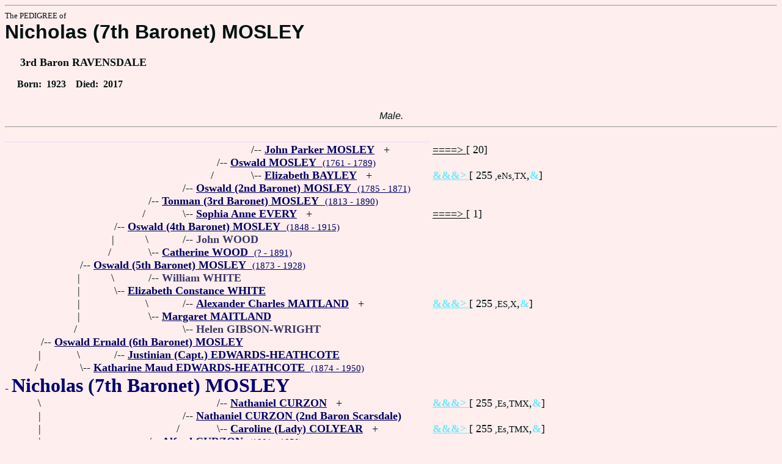

--- FILE ---
content_type: text/html
request_url: https://www.fabpedigree.com/s030/f136070.htm
body_size: 2643
content:
<!DOCTYPE html PUBLIC "-//W3C//DTD HTML 4.01 Transitional//EN">
<html><head><title>Pedigree: Nicholas (7th Baronet) MOSLEY</title>
<!-- id=8831217113607030 -->
<meta name="keywords" content="pedigree Nicholas (7th Baronet) MOSLEY genealogy">
<meta http-equiv="content-type" content="text/html;charset=iso-8859-1">
<meta name="author" content="James Dow Allen Fab Pedigree Vers. 102">
<meta http-equiv="Expires" content="0">
<meta http-equiv="Pragma" content="no-cache">
<link rel=StyleSheet href="../qnstyle.css" type="text/css">
</head>
<body><hr><div id=j3>The PEDIGREE of</div>
<div id=j1>Nicholas (7th Baronet) MOSLEY</div>
<div id=j2><br>&nbsp; &nbsp; &nbsp;3rd Baron RAVENSDALE</div>
<div id=jd><p>&nbsp; &nbsp; &nbsp;Born:  &nbsp;1923  &nbsp;  &nbsp;Died:  &nbsp;2017</div>
<br><div id=fdesa>Male. </div>
<hr><table cellpadding=0 cellspacing=0><tr>
<th>________<th>________<th>_______<th>_______<th>_______<th>_______<th>_______<th>_______<th>_______<th>_______<th>_____<th>_____<th>_____<th>&nbsp;
<tr><td> <td> <td> <td> <td> <td> <td align=right>/<td colspan=7 nowrap>-- <a href="../s074/f648648.htm" title="(inherited Rolleston Hall from his cousin, John (3rd Baronet) Mosley); High Sheriff of Lancashire; Dates: 1732 - 1798"><b>John Parker MOSLEY</b></a> &nbsp; +<td nowrap><a href="../s074/f648648.htm"><font color="#000000">====&gt; </font></a>  [ 20]

<tr><td> <td> <td> <td> <td> <td align=right>/<td colspan=9 nowrap>-- <a href="../s040/f136070.htm"><b>Oswald MOSLEY</b> &nbsp;<small>(1761 - 1789)</a>
<tr><td> <td> <td> <td> <td> <td align=right>/&nbsp;&nbsp;<td align=right>\<td colspan=7 nowrap>-- <a href="../s075/f648648.htm" title="Dates: 1731? - 1797"><b>Elizabeth BAYLEY</b></a> &nbsp; +<td nowrap><a href="../s075/f648648.htm"><font color="#68ecfc"><b>&amp;&amp;&amp;&gt; </b></font></a>  [ 255<small> ,eNs,TX</small>,<font color="#68ecfc"><b>&amp;</b></font>]

<tr><td> <td> <td> <td> <td align=right>/<td colspan=10 nowrap>-- <a href="../s020/f568035.htm"><b>Oswald (2nd Baronet) MOSLEY</b> &nbsp;<small>(1785 - 1871)</a>
<tr><td> <td> <td> <td align=right>/<td colspan=11 nowrap>-- <a href="../s060/f784017.htm"><b>Tonman (3rd Baronet) MOSLEY</b> &nbsp;<small>(1813 - 1890)</a>
<tr><td> <td> <td> <td align=right>/&nbsp;&nbsp;<td align=right>\<td colspan=9 nowrap>-- <a href="../s021/f568035.htm" title="Dates: ? - 1859"><b>Sophia Anne EVERY</b></a> &nbsp; +<td nowrap><a href="../s021/f568035.htm"><font color="#000000">====&gt; </font></a>  [ 1]

<tr><td> <td> <td align=right>/<td colspan=12 nowrap>-- <a href="../s080/f392008.htm"><b>Oswald (4th Baronet) MOSLEY</b> &nbsp;<small>(1848 - 1915)</a>
<tr><td> <td> <td align=right>|&nbsp;<td align=right>\&nbsp;<td align=right>/<td colspan=9 nowrap>-- <b><font color="#383868">John WOOD</font></b>
<tr><td> <td> <td align=right>/&nbsp;&nbsp;<td align=right>\<td colspan=11 nowrap>-- <a href="../s061/f784017.htm"><b>Catherine WOOD</b> &nbsp;<small>(? - 1891)</a>
<tr><td> <td align=right>/<td colspan=13 nowrap>-- <a href="../s040/f696004.htm"><b>Oswald (5th Baronet) MOSLEY</b> &nbsp;<small>(1873 - 1928)</a>
<tr><td> <td align=right>|&nbsp;<td align=right>\&nbsp;<td align=right>/<td colspan=10 nowrap>-- <b><font color="#383868">William WHITE</font></b>
<tr><td> <td align=right>|&nbsp;<td align=right>\<td colspan=12 nowrap>-- <a href="../s081/f392008.htm"><b>Elizabeth Constance WHITE</b></a>
<tr><td> <td align=right>|&nbsp;<td> <td align=right>\&nbsp;<td align=right>/<td colspan=9 nowrap>-- <a href="../s026/f568035.htm" title="(GIBSON-MAITLAND); Dates: 1756 - 1848"><b>Alexander Charles MAITLAND</b></a> &nbsp; +<td nowrap><a href="../s026/f568035.htm"><font color="#68ecfc"><b>&amp;&amp;&amp;&gt; </b></font></a>  [ 255<small> ,ES,X</small>,<font color="#68ecfc"><b>&amp;</b></font>]

<tr><td> <td align=right>|&nbsp;<td> <td align=right>\<td colspan=11 nowrap>-- <a href="../s063/f784017.htm"><b>Margaret MAITLAND</b></a>
<tr><td> <td align=right>/&nbsp;&nbsp;<td> <td> <td align=right>\<td colspan=9 nowrap>-- <b><font color="#383868">Helen GIBSON-WRIGHT</font></b>
<tr><td align=right>/<td colspan=14 nowrap>-- <a href="../s020/f348002.htm" title="M.P.; Activist; Founder of the British Union of Fascists; : London 1896 - 1980 Orsay, France"><b>Oswald Ernald (6th Baronet) MOSLEY</b></a>
<tr><td align=right>|&nbsp;<td align=right>\&nbsp;<td align=right>/<td colspan=12 nowrap>-- <a href="../s082/f392008.htm"><b>Justinian (Capt.) EDWARDS-HEATHCOTE</b></a>
<tr><td align=right>/&nbsp;&nbsp;<td align=right>\<td colspan=13 nowrap>-- <a href="../s041/f696004.htm"><b>Katharine Maud EDWARDS-HEATHCOTE</b> &nbsp;<small>(1874 - 1950)</a>
<tr><td colspan=15 nowrap>- <b><font color="#000070" size="+3">Nicholas (7th Baronet) MOSLEY</font></b>
<tr><td align=right>\&nbsp;<td> <td> <td> <td> <td align=right>/<td colspan=8 nowrap>-- <a href="../s076/f043465.htm" title="5th Baronet; Dates: 1726 - 1804"><b>Nathaniel CURZON</b></a> &nbsp; +<td nowrap><a href="../s076/f043465.htm"><font color="#68ecfc"><b>&amp;&amp;&amp;&gt; </b></font></a>  [ 255<small> ,Es,TMX</small>,<font color="#68ecfc"><b>&amp;</b></font>]

<tr><td align=right>|&nbsp;<td> <td> <td> <td align=right>/<td colspan=10 nowrap>-- <a href="../s052/f395929.htm" title="Dates: 1751 - 1837 Derbys."><b>Nathaniel CURZON (2nd Baron Scarsdale)</b></a>
<tr><td align=right>|&nbsp;<td> <td> <td> <td align=right>/&nbsp;&nbsp;<td align=right>\<td colspan=8 nowrap>-- <a href="../s077/f043465.htm" title="Dates: 1733 - 1812"><b>Caroline (Lady) COLYEAR</b></a> &nbsp; +<td nowrap><a href="../s077/f043465.htm"><font color="#68ecfc"><b>&amp;&amp;&amp;&gt; </b></font></a>  [ 255<small> ,Es,TMX</small>,<font color="#68ecfc"><b>&amp;</b></font>]

<tr><td align=right>|&nbsp;<td> <td> <td align=right>/<td colspan=11 nowrap>-- <a href="../s016/f583718.htm"><b>Alfred CURZON</b> &nbsp;<small>(1801 - 1850)</a>
<tr><td align=right>|&nbsp;<td> <td> <td align=right>/&nbsp;&nbsp;<td align=right>\<td colspan=10 nowrap>-- <a href="../s033/f167436.htm"><b>Felicite Anne Josephe WATINES</b> &nbsp;<small>(1767 - 1850)</a>
<tr><td align=right>|&nbsp;<td> <td align=right>/<td colspan=12 nowrap>-- <a href="../s008/f791859.htm" title="Dates: 1831 - 1916"><b>Alfred Nathaniel CURZON (4th Baron Scarsdale)</b></a>
<tr><td align=right>|&nbsp;<td> <td align=right>/&nbsp;&nbsp;<td align=right>\<td colspan=11 nowrap>-- <a href="../s017/f583718.htm"><b>Sophia HOLDEN</b> &nbsp;<small>(? - 1890)</a>
<tr><td align=right>|&nbsp;<td align=right>/<td colspan=13 nowrap>-- <a href="../s054/f395929.htm" title="1st Viscount SCARSDALE; Viceroy of India; K.G.; Dates: 1859 - 1925"><b>George Nathaniel CURZON (1st &amp; Last Marquess of KEDLESTON)</b></a>
<tr><td align=right>|&nbsp;<td align=right>/&nbsp;&nbsp;<td align=right>\<td colspan=12 nowrap>-- <a href="../s009/f791859.htm"><b>Blanche SENHOUSE</b> &nbsp;<small>(1837 - 1875)</a>
<tr><td align=right>\<td colspan=14 nowrap>-- <a href="../s061/f272140.htm" title="(1st wife); M.P."><b>Cynthia Blanche (Lady) CURZON</b> &nbsp;<small>(1898 - 1933)</a>
<tr><td> <td align=right>\&nbsp;<td> <td> <td align=right>/<td colspan=10 nowrap>-- <a href="../s072/f695424.htm" title="founder eponym of Leitersburg, Maryland"><b>Abraham LEITER</b></a>
<tr><td> <td align=right>|&nbsp;<td> <td align=right>/<td colspan=11 nowrap>-- <a href="../s036/f347712.htm"><b>Joseph Thomas LEITER</b></a>
<tr><td> <td align=right>|&nbsp;<td align=right>/<td colspan=12 nowrap>-- <a href="../s018/f173856.htm" title="(co-founder of Marshall Field Co.); : Maryland 1834 - 1904 Washington, D.C."><b>Levi Zeigler LEITER</b></a>
<tr><td> <td align=right>|&nbsp;<td align=right>/&nbsp;&nbsp;<td align=right>\<td colspan=10 nowrap>-- <b><font color="#383868">Anne ZEIGLER</font></b>
<tr><td> <td align=right>\<td colspan=13 nowrap>-- <a href="../s055/f395929.htm"><b>Mary Victoria LEITER</b> &nbsp;<small>(? - 1906)</a>
<tr><td> <td> <td align=right>\&nbsp;<td align=right>/<td colspan=10 nowrap>-- <b><font color="#383868">Benjamin CARVER</font></b>
<tr><td> <td> <td align=right>\<td colspan=12 nowrap>-- <a href="../s019/f173856.htm"><b>Mary Theresa CARVER</b> &nbsp;<small>(Chicago?)</a>
<tr><td> <td> <td> <td align=right>\&nbsp;<td align=right>/<td colspan=9 nowrap>-- <b><font color="#383868">Samuel FISH</font></b>
<tr><td> <td> <td> <td align=right>\<td colspan=11 nowrap>-- <a href="../s039/f347712.htm"><b>Nancy Lathrop FISH</b></a>
<tr><td> <td> <td> <td> <td align=right>\<td colspan=9 nowrap>-- <a href="../s079/f695424.htm"><b>Mary WEST</b></a> &nbsp; +<td nowrap><a href="../s079/f695424.htm"><font color="#68ecfc"><b>&amp;&amp;&amp;&gt; </b></font></a>  [ 255<small> ,eNs,TMX</small>,<font color="#68ecfc"><b>&amp;</b></font>]

<tr><td>&nbsp;</table>
<p><center><a href="../pedstart.htm"><font color="#003c48"><big>[ <i>Start</i> ]</a><br><small><small>FabPed Genealogy Vers. 102 &nbsp; <a href="../copyr.htm"><font color="#003c48">&copy; &nbsp; Jamie, 1997-2022</a></center><hr>
</body></html>
